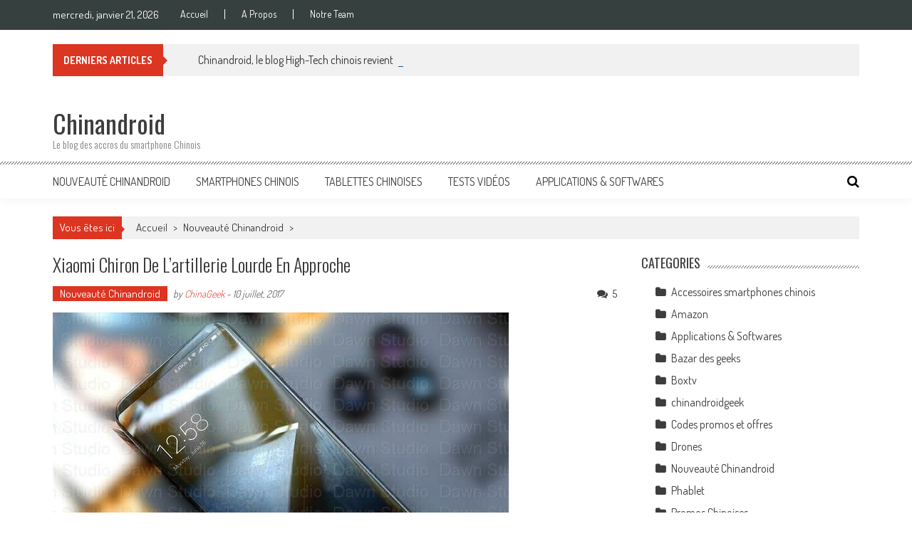

--- FILE ---
content_type: text/html; charset=UTF-8
request_url: https://chinandroidphone.com/xiaomi-chiron-de-lartillerie-lourde-en-approche/
body_size: 19652
content:
<!DOCTYPE html>
<html lang="fr-FR">
<head>
<meta charset="UTF-8" />
<meta name="viewport" content="width=device-width, initial-scale=1" />
<link rel="profile" href="http://gmpg.org/xfn/11" />
<link rel="pingback" href="https://chinandroidphone.com/xmlrpc.php" />

<meta name='robots' content='index, follow, max-image-preview:large, max-snippet:-1, max-video-preview:-1' />

	<!-- This site is optimized with the Yoast SEO plugin v21.6 - https://yoast.com/wordpress/plugins/seo/ -->
	<title>Xiaomi Chiron de l’artillerie lourde en approche - Chinandroid</title>
	<meta name="description" content="Xiaomi Chiron , depuis quelque temps, les rumeurs continuent de se multiplier concernant les nouveaux smartphones produits par Xiaomi. Du lourd arrive." />
	<link rel="canonical" href="https://chinandroidphone.com/xiaomi-chiron-de-lartillerie-lourde-en-approche/" />
	<meta property="og:locale" content="fr_FR" />
	<meta property="og:type" content="article" />
	<meta property="og:title" content="Xiaomi Chiron de l’artillerie lourde en approche - Chinandroid" />
	<meta property="og:description" content="Xiaomi Chiron , depuis quelque temps, les rumeurs continuent de se multiplier concernant les nouveaux smartphones produits par Xiaomi. Du lourd arrive." />
	<meta property="og:url" content="https://chinandroidphone.com/xiaomi-chiron-de-lartillerie-lourde-en-approche/" />
	<meta property="og:site_name" content="Chinandroid" />
	<meta property="article:author" content="https://www.facebook.com/pages/Chinandroid/217246145084928" />
	<meta property="article:published_time" content="2017-07-10T13:50:38+00:00" />
	<meta property="og:image" content="https://chinandroidphone.com/wp-content/uploads/2017/07/Xiaomi-Mi-Mix-2.jpg" />
	<meta property="og:image:width" content="640" />
	<meta property="og:image:height" content="441" />
	<meta property="og:image:type" content="image/jpeg" />
	<meta name="author" content="ChinaGeek" />
	<meta name="twitter:label1" content="Écrit par" />
	<meta name="twitter:data1" content="ChinaGeek" />
	<meta name="twitter:label2" content="Durée de lecture estimée" />
	<meta name="twitter:data2" content="2 minutes" />
	<script type="application/ld+json" class="yoast-schema-graph">{"@context":"https://schema.org","@graph":[{"@type":"WebPage","@id":"https://chinandroidphone.com/xiaomi-chiron-de-lartillerie-lourde-en-approche/","url":"https://chinandroidphone.com/xiaomi-chiron-de-lartillerie-lourde-en-approche/","name":"Xiaomi Chiron de l’artillerie lourde en approche - Chinandroid","isPartOf":{"@id":"https://chinandroidphone.com/#website"},"primaryImageOfPage":{"@id":"https://chinandroidphone.com/xiaomi-chiron-de-lartillerie-lourde-en-approche/#primaryimage"},"image":{"@id":"https://chinandroidphone.com/xiaomi-chiron-de-lartillerie-lourde-en-approche/#primaryimage"},"thumbnailUrl":"https://chinandroidphone.com/wp-content/uploads/2017/07/Xiaomi-Mi-Mix-2.jpg","datePublished":"2017-07-10T13:50:38+00:00","dateModified":"2017-07-10T13:50:38+00:00","author":{"@id":"https://chinandroidphone.com/#/schema/person/d43605ef0d5681c1b27a4ba1fede1cf4"},"description":"Xiaomi Chiron , depuis quelque temps, les rumeurs continuent de se multiplier concernant les nouveaux smartphones produits par Xiaomi. Du lourd arrive.","breadcrumb":{"@id":"https://chinandroidphone.com/xiaomi-chiron-de-lartillerie-lourde-en-approche/#breadcrumb"},"inLanguage":"fr-FR","potentialAction":[{"@type":"ReadAction","target":["https://chinandroidphone.com/xiaomi-chiron-de-lartillerie-lourde-en-approche/"]}]},{"@type":"ImageObject","inLanguage":"fr-FR","@id":"https://chinandroidphone.com/xiaomi-chiron-de-lartillerie-lourde-en-approche/#primaryimage","url":"https://chinandroidphone.com/wp-content/uploads/2017/07/Xiaomi-Mi-Mix-2.jpg","contentUrl":"https://chinandroidphone.com/wp-content/uploads/2017/07/Xiaomi-Mi-Mix-2.jpg","width":640,"height":441,"caption":"Xiaomi Mi Mix 2 à la une"},{"@type":"BreadcrumbList","@id":"https://chinandroidphone.com/xiaomi-chiron-de-lartillerie-lourde-en-approche/#breadcrumb","itemListElement":[{"@type":"ListItem","position":1,"name":"Accueil","item":"https://chinandroidphone.com/"},{"@type":"ListItem","position":2,"name":"Xiaomi Chiron de l’artillerie lourde en approche"}]},{"@type":"WebSite","@id":"https://chinandroidphone.com/#website","url":"https://chinandroidphone.com/","name":"Chinandroid","description":"Le blog des accros du smartphone Chinois","potentialAction":[{"@type":"SearchAction","target":{"@type":"EntryPoint","urlTemplate":"https://chinandroidphone.com/?s={search_term_string}"},"query-input":"required name=search_term_string"}],"inLanguage":"fr-FR"},{"@type":"Person","@id":"https://chinandroidphone.com/#/schema/person/d43605ef0d5681c1b27a4ba1fede1cf4","name":"ChinaGeek","image":{"@type":"ImageObject","inLanguage":"fr-FR","@id":"https://chinandroidphone.com/#/schema/person/image/","url":"https://secure.gravatar.com/avatar/d2f6f85df659430562b693fec7d8f9d6?s=96&r=g","contentUrl":"https://secure.gravatar.com/avatar/d2f6f85df659430562b693fec7d8f9d6?s=96&r=g","caption":"ChinaGeek"},"description":"Passionné depuis quelques années par les smartphones chinois, j'ai créé le blog http://chinandroidphone.com/ pour vous faire partager ma passion et vous faire connaitre les petites merveilles high tech fabriquées en Chine.","sameAs":["http://www.chinandroidphone.com","https://www.facebook.com/pages/Chinandroid/217246145084928","https://twitter.com/Chinageek2","http://www.youtube.com/user/Chinandroid"]}]}</script>
	<!-- / Yoast SEO plugin. -->


<link rel='dns-prefetch' href='//static.addtoany.com' />
<link rel='dns-prefetch' href='//fonts.googleapis.com' />
<link rel="alternate" type="application/rss+xml" title="Chinandroid &raquo; Flux" href="https://chinandroidphone.com/feed/" />
<link rel="alternate" type="application/rss+xml" title="Chinandroid &raquo; Flux des commentaires" href="https://chinandroidphone.com/comments/feed/" />
<link rel="alternate" type="application/rss+xml" title="Chinandroid &raquo; Xiaomi Chiron de l’artillerie lourde en approche Flux des commentaires" href="https://chinandroidphone.com/xiaomi-chiron-de-lartillerie-lourde-en-approche/feed/" />
		<!-- This site uses the Google Analytics by MonsterInsights plugin v8.22.0 - Using Analytics tracking - https://www.monsterinsights.com/ -->
		<!-- Remarque : MonsterInsights n’est actuellement pas configuré sur ce site. Le propriétaire doit authentifier son compte Google Analytics dans les réglages de MonsterInsights.  -->
					<!-- No tracking code set -->
				<!-- / Google Analytics by MonsterInsights -->
		<script type="text/javascript">
/* <![CDATA[ */
window._wpemojiSettings = {"baseUrl":"https:\/\/s.w.org\/images\/core\/emoji\/14.0.0\/72x72\/","ext":".png","svgUrl":"https:\/\/s.w.org\/images\/core\/emoji\/14.0.0\/svg\/","svgExt":".svg","source":{"concatemoji":"https:\/\/chinandroidphone.com\/wp-includes\/js\/wp-emoji-release.min.js?ver=d2177eb149dc17c6d728fc78f50e1ba6"}};
/*! This file is auto-generated */
!function(i,n){var o,s,e;function c(e){try{var t={supportTests:e,timestamp:(new Date).valueOf()};sessionStorage.setItem(o,JSON.stringify(t))}catch(e){}}function p(e,t,n){e.clearRect(0,0,e.canvas.width,e.canvas.height),e.fillText(t,0,0);var t=new Uint32Array(e.getImageData(0,0,e.canvas.width,e.canvas.height).data),r=(e.clearRect(0,0,e.canvas.width,e.canvas.height),e.fillText(n,0,0),new Uint32Array(e.getImageData(0,0,e.canvas.width,e.canvas.height).data));return t.every(function(e,t){return e===r[t]})}function u(e,t,n){switch(t){case"flag":return n(e,"\ud83c\udff3\ufe0f\u200d\u26a7\ufe0f","\ud83c\udff3\ufe0f\u200b\u26a7\ufe0f")?!1:!n(e,"\ud83c\uddfa\ud83c\uddf3","\ud83c\uddfa\u200b\ud83c\uddf3")&&!n(e,"\ud83c\udff4\udb40\udc67\udb40\udc62\udb40\udc65\udb40\udc6e\udb40\udc67\udb40\udc7f","\ud83c\udff4\u200b\udb40\udc67\u200b\udb40\udc62\u200b\udb40\udc65\u200b\udb40\udc6e\u200b\udb40\udc67\u200b\udb40\udc7f");case"emoji":return!n(e,"\ud83e\udef1\ud83c\udffb\u200d\ud83e\udef2\ud83c\udfff","\ud83e\udef1\ud83c\udffb\u200b\ud83e\udef2\ud83c\udfff")}return!1}function f(e,t,n){var r="undefined"!=typeof WorkerGlobalScope&&self instanceof WorkerGlobalScope?new OffscreenCanvas(300,150):i.createElement("canvas"),a=r.getContext("2d",{willReadFrequently:!0}),o=(a.textBaseline="top",a.font="600 32px Arial",{});return e.forEach(function(e){o[e]=t(a,e,n)}),o}function t(e){var t=i.createElement("script");t.src=e,t.defer=!0,i.head.appendChild(t)}"undefined"!=typeof Promise&&(o="wpEmojiSettingsSupports",s=["flag","emoji"],n.supports={everything:!0,everythingExceptFlag:!0},e=new Promise(function(e){i.addEventListener("DOMContentLoaded",e,{once:!0})}),new Promise(function(t){var n=function(){try{var e=JSON.parse(sessionStorage.getItem(o));if("object"==typeof e&&"number"==typeof e.timestamp&&(new Date).valueOf()<e.timestamp+604800&&"object"==typeof e.supportTests)return e.supportTests}catch(e){}return null}();if(!n){if("undefined"!=typeof Worker&&"undefined"!=typeof OffscreenCanvas&&"undefined"!=typeof URL&&URL.createObjectURL&&"undefined"!=typeof Blob)try{var e="postMessage("+f.toString()+"("+[JSON.stringify(s),u.toString(),p.toString()].join(",")+"));",r=new Blob([e],{type:"text/javascript"}),a=new Worker(URL.createObjectURL(r),{name:"wpTestEmojiSupports"});return void(a.onmessage=function(e){c(n=e.data),a.terminate(),t(n)})}catch(e){}c(n=f(s,u,p))}t(n)}).then(function(e){for(var t in e)n.supports[t]=e[t],n.supports.everything=n.supports.everything&&n.supports[t],"flag"!==t&&(n.supports.everythingExceptFlag=n.supports.everythingExceptFlag&&n.supports[t]);n.supports.everythingExceptFlag=n.supports.everythingExceptFlag&&!n.supports.flag,n.DOMReady=!1,n.readyCallback=function(){n.DOMReady=!0}}).then(function(){return e}).then(function(){var e;n.supports.everything||(n.readyCallback(),(e=n.source||{}).concatemoji?t(e.concatemoji):e.wpemoji&&e.twemoji&&(t(e.twemoji),t(e.wpemoji)))}))}((window,document),window._wpemojiSettings);
/* ]]> */
</script>
<link rel='stylesheet' id='jmetc-css-css' href='https://chinandroidphone.com/wp-content/plugins/top-contributors/css/tooltip.css?ver=d2177eb149dc17c6d728fc78f50e1ba6' type='text/css' media='all' />
<style id='wp-emoji-styles-inline-css' type='text/css'>

	img.wp-smiley, img.emoji {
		display: inline !important;
		border: none !important;
		box-shadow: none !important;
		height: 1em !important;
		width: 1em !important;
		margin: 0 0.07em !important;
		vertical-align: -0.1em !important;
		background: none !important;
		padding: 0 !important;
	}
</style>
<link rel='stylesheet' id='wp-block-library-css' href='https://chinandroidphone.com/wp-includes/css/dist/block-library/style.min.css?ver=d2177eb149dc17c6d728fc78f50e1ba6' type='text/css' media='all' />
<style id='wp-block-library-theme-inline-css' type='text/css'>
.wp-block-audio figcaption{color:#555;font-size:13px;text-align:center}.is-dark-theme .wp-block-audio figcaption{color:hsla(0,0%,100%,.65)}.wp-block-audio{margin:0 0 1em}.wp-block-code{border:1px solid #ccc;border-radius:4px;font-family:Menlo,Consolas,monaco,monospace;padding:.8em 1em}.wp-block-embed figcaption{color:#555;font-size:13px;text-align:center}.is-dark-theme .wp-block-embed figcaption{color:hsla(0,0%,100%,.65)}.wp-block-embed{margin:0 0 1em}.blocks-gallery-caption{color:#555;font-size:13px;text-align:center}.is-dark-theme .blocks-gallery-caption{color:hsla(0,0%,100%,.65)}.wp-block-image figcaption{color:#555;font-size:13px;text-align:center}.is-dark-theme .wp-block-image figcaption{color:hsla(0,0%,100%,.65)}.wp-block-image{margin:0 0 1em}.wp-block-pullquote{border-bottom:4px solid;border-top:4px solid;color:currentColor;margin-bottom:1.75em}.wp-block-pullquote cite,.wp-block-pullquote footer,.wp-block-pullquote__citation{color:currentColor;font-size:.8125em;font-style:normal;text-transform:uppercase}.wp-block-quote{border-left:.25em solid;margin:0 0 1.75em;padding-left:1em}.wp-block-quote cite,.wp-block-quote footer{color:currentColor;font-size:.8125em;font-style:normal;position:relative}.wp-block-quote.has-text-align-right{border-left:none;border-right:.25em solid;padding-left:0;padding-right:1em}.wp-block-quote.has-text-align-center{border:none;padding-left:0}.wp-block-quote.is-large,.wp-block-quote.is-style-large,.wp-block-quote.is-style-plain{border:none}.wp-block-search .wp-block-search__label{font-weight:700}.wp-block-search__button{border:1px solid #ccc;padding:.375em .625em}:where(.wp-block-group.has-background){padding:1.25em 2.375em}.wp-block-separator.has-css-opacity{opacity:.4}.wp-block-separator{border:none;border-bottom:2px solid;margin-left:auto;margin-right:auto}.wp-block-separator.has-alpha-channel-opacity{opacity:1}.wp-block-separator:not(.is-style-wide):not(.is-style-dots){width:100px}.wp-block-separator.has-background:not(.is-style-dots){border-bottom:none;height:1px}.wp-block-separator.has-background:not(.is-style-wide):not(.is-style-dots){height:2px}.wp-block-table{margin:0 0 1em}.wp-block-table td,.wp-block-table th{word-break:normal}.wp-block-table figcaption{color:#555;font-size:13px;text-align:center}.is-dark-theme .wp-block-table figcaption{color:hsla(0,0%,100%,.65)}.wp-block-video figcaption{color:#555;font-size:13px;text-align:center}.is-dark-theme .wp-block-video figcaption{color:hsla(0,0%,100%,.65)}.wp-block-video{margin:0 0 1em}.wp-block-template-part.has-background{margin-bottom:0;margin-top:0;padding:1.25em 2.375em}
</style>
<style id='classic-theme-styles-inline-css' type='text/css'>
/*! This file is auto-generated */
.wp-block-button__link{color:#fff;background-color:#32373c;border-radius:9999px;box-shadow:none;text-decoration:none;padding:calc(.667em + 2px) calc(1.333em + 2px);font-size:1.125em}.wp-block-file__button{background:#32373c;color:#fff;text-decoration:none}
</style>
<style id='global-styles-inline-css' type='text/css'>
body{--wp--preset--color--black: #000000;--wp--preset--color--cyan-bluish-gray: #abb8c3;--wp--preset--color--white: #ffffff;--wp--preset--color--pale-pink: #f78da7;--wp--preset--color--vivid-red: #cf2e2e;--wp--preset--color--luminous-vivid-orange: #ff6900;--wp--preset--color--luminous-vivid-amber: #fcb900;--wp--preset--color--light-green-cyan: #7bdcb5;--wp--preset--color--vivid-green-cyan: #00d084;--wp--preset--color--pale-cyan-blue: #8ed1fc;--wp--preset--color--vivid-cyan-blue: #0693e3;--wp--preset--color--vivid-purple: #9b51e0;--wp--preset--gradient--vivid-cyan-blue-to-vivid-purple: linear-gradient(135deg,rgba(6,147,227,1) 0%,rgb(155,81,224) 100%);--wp--preset--gradient--light-green-cyan-to-vivid-green-cyan: linear-gradient(135deg,rgb(122,220,180) 0%,rgb(0,208,130) 100%);--wp--preset--gradient--luminous-vivid-amber-to-luminous-vivid-orange: linear-gradient(135deg,rgba(252,185,0,1) 0%,rgba(255,105,0,1) 100%);--wp--preset--gradient--luminous-vivid-orange-to-vivid-red: linear-gradient(135deg,rgba(255,105,0,1) 0%,rgb(207,46,46) 100%);--wp--preset--gradient--very-light-gray-to-cyan-bluish-gray: linear-gradient(135deg,rgb(238,238,238) 0%,rgb(169,184,195) 100%);--wp--preset--gradient--cool-to-warm-spectrum: linear-gradient(135deg,rgb(74,234,220) 0%,rgb(151,120,209) 20%,rgb(207,42,186) 40%,rgb(238,44,130) 60%,rgb(251,105,98) 80%,rgb(254,248,76) 100%);--wp--preset--gradient--blush-light-purple: linear-gradient(135deg,rgb(255,206,236) 0%,rgb(152,150,240) 100%);--wp--preset--gradient--blush-bordeaux: linear-gradient(135deg,rgb(254,205,165) 0%,rgb(254,45,45) 50%,rgb(107,0,62) 100%);--wp--preset--gradient--luminous-dusk: linear-gradient(135deg,rgb(255,203,112) 0%,rgb(199,81,192) 50%,rgb(65,88,208) 100%);--wp--preset--gradient--pale-ocean: linear-gradient(135deg,rgb(255,245,203) 0%,rgb(182,227,212) 50%,rgb(51,167,181) 100%);--wp--preset--gradient--electric-grass: linear-gradient(135deg,rgb(202,248,128) 0%,rgb(113,206,126) 100%);--wp--preset--gradient--midnight: linear-gradient(135deg,rgb(2,3,129) 0%,rgb(40,116,252) 100%);--wp--preset--font-size--small: 13px;--wp--preset--font-size--medium: 20px;--wp--preset--font-size--large: 36px;--wp--preset--font-size--x-large: 42px;--wp--preset--spacing--20: 0.44rem;--wp--preset--spacing--30: 0.67rem;--wp--preset--spacing--40: 1rem;--wp--preset--spacing--50: 1.5rem;--wp--preset--spacing--60: 2.25rem;--wp--preset--spacing--70: 3.38rem;--wp--preset--spacing--80: 5.06rem;--wp--preset--shadow--natural: 6px 6px 9px rgba(0, 0, 0, 0.2);--wp--preset--shadow--deep: 12px 12px 50px rgba(0, 0, 0, 0.4);--wp--preset--shadow--sharp: 6px 6px 0px rgba(0, 0, 0, 0.2);--wp--preset--shadow--outlined: 6px 6px 0px -3px rgba(255, 255, 255, 1), 6px 6px rgba(0, 0, 0, 1);--wp--preset--shadow--crisp: 6px 6px 0px rgba(0, 0, 0, 1);}:where(.is-layout-flex){gap: 0.5em;}:where(.is-layout-grid){gap: 0.5em;}body .is-layout-flow > .alignleft{float: left;margin-inline-start: 0;margin-inline-end: 2em;}body .is-layout-flow > .alignright{float: right;margin-inline-start: 2em;margin-inline-end: 0;}body .is-layout-flow > .aligncenter{margin-left: auto !important;margin-right: auto !important;}body .is-layout-constrained > .alignleft{float: left;margin-inline-start: 0;margin-inline-end: 2em;}body .is-layout-constrained > .alignright{float: right;margin-inline-start: 2em;margin-inline-end: 0;}body .is-layout-constrained > .aligncenter{margin-left: auto !important;margin-right: auto !important;}body .is-layout-constrained > :where(:not(.alignleft):not(.alignright):not(.alignfull)){max-width: var(--wp--style--global--content-size);margin-left: auto !important;margin-right: auto !important;}body .is-layout-constrained > .alignwide{max-width: var(--wp--style--global--wide-size);}body .is-layout-flex{display: flex;}body .is-layout-flex{flex-wrap: wrap;align-items: center;}body .is-layout-flex > *{margin: 0;}body .is-layout-grid{display: grid;}body .is-layout-grid > *{margin: 0;}:where(.wp-block-columns.is-layout-flex){gap: 2em;}:where(.wp-block-columns.is-layout-grid){gap: 2em;}:where(.wp-block-post-template.is-layout-flex){gap: 1.25em;}:where(.wp-block-post-template.is-layout-grid){gap: 1.25em;}.has-black-color{color: var(--wp--preset--color--black) !important;}.has-cyan-bluish-gray-color{color: var(--wp--preset--color--cyan-bluish-gray) !important;}.has-white-color{color: var(--wp--preset--color--white) !important;}.has-pale-pink-color{color: var(--wp--preset--color--pale-pink) !important;}.has-vivid-red-color{color: var(--wp--preset--color--vivid-red) !important;}.has-luminous-vivid-orange-color{color: var(--wp--preset--color--luminous-vivid-orange) !important;}.has-luminous-vivid-amber-color{color: var(--wp--preset--color--luminous-vivid-amber) !important;}.has-light-green-cyan-color{color: var(--wp--preset--color--light-green-cyan) !important;}.has-vivid-green-cyan-color{color: var(--wp--preset--color--vivid-green-cyan) !important;}.has-pale-cyan-blue-color{color: var(--wp--preset--color--pale-cyan-blue) !important;}.has-vivid-cyan-blue-color{color: var(--wp--preset--color--vivid-cyan-blue) !important;}.has-vivid-purple-color{color: var(--wp--preset--color--vivid-purple) !important;}.has-black-background-color{background-color: var(--wp--preset--color--black) !important;}.has-cyan-bluish-gray-background-color{background-color: var(--wp--preset--color--cyan-bluish-gray) !important;}.has-white-background-color{background-color: var(--wp--preset--color--white) !important;}.has-pale-pink-background-color{background-color: var(--wp--preset--color--pale-pink) !important;}.has-vivid-red-background-color{background-color: var(--wp--preset--color--vivid-red) !important;}.has-luminous-vivid-orange-background-color{background-color: var(--wp--preset--color--luminous-vivid-orange) !important;}.has-luminous-vivid-amber-background-color{background-color: var(--wp--preset--color--luminous-vivid-amber) !important;}.has-light-green-cyan-background-color{background-color: var(--wp--preset--color--light-green-cyan) !important;}.has-vivid-green-cyan-background-color{background-color: var(--wp--preset--color--vivid-green-cyan) !important;}.has-pale-cyan-blue-background-color{background-color: var(--wp--preset--color--pale-cyan-blue) !important;}.has-vivid-cyan-blue-background-color{background-color: var(--wp--preset--color--vivid-cyan-blue) !important;}.has-vivid-purple-background-color{background-color: var(--wp--preset--color--vivid-purple) !important;}.has-black-border-color{border-color: var(--wp--preset--color--black) !important;}.has-cyan-bluish-gray-border-color{border-color: var(--wp--preset--color--cyan-bluish-gray) !important;}.has-white-border-color{border-color: var(--wp--preset--color--white) !important;}.has-pale-pink-border-color{border-color: var(--wp--preset--color--pale-pink) !important;}.has-vivid-red-border-color{border-color: var(--wp--preset--color--vivid-red) !important;}.has-luminous-vivid-orange-border-color{border-color: var(--wp--preset--color--luminous-vivid-orange) !important;}.has-luminous-vivid-amber-border-color{border-color: var(--wp--preset--color--luminous-vivid-amber) !important;}.has-light-green-cyan-border-color{border-color: var(--wp--preset--color--light-green-cyan) !important;}.has-vivid-green-cyan-border-color{border-color: var(--wp--preset--color--vivid-green-cyan) !important;}.has-pale-cyan-blue-border-color{border-color: var(--wp--preset--color--pale-cyan-blue) !important;}.has-vivid-cyan-blue-border-color{border-color: var(--wp--preset--color--vivid-cyan-blue) !important;}.has-vivid-purple-border-color{border-color: var(--wp--preset--color--vivid-purple) !important;}.has-vivid-cyan-blue-to-vivid-purple-gradient-background{background: var(--wp--preset--gradient--vivid-cyan-blue-to-vivid-purple) !important;}.has-light-green-cyan-to-vivid-green-cyan-gradient-background{background: var(--wp--preset--gradient--light-green-cyan-to-vivid-green-cyan) !important;}.has-luminous-vivid-amber-to-luminous-vivid-orange-gradient-background{background: var(--wp--preset--gradient--luminous-vivid-amber-to-luminous-vivid-orange) !important;}.has-luminous-vivid-orange-to-vivid-red-gradient-background{background: var(--wp--preset--gradient--luminous-vivid-orange-to-vivid-red) !important;}.has-very-light-gray-to-cyan-bluish-gray-gradient-background{background: var(--wp--preset--gradient--very-light-gray-to-cyan-bluish-gray) !important;}.has-cool-to-warm-spectrum-gradient-background{background: var(--wp--preset--gradient--cool-to-warm-spectrum) !important;}.has-blush-light-purple-gradient-background{background: var(--wp--preset--gradient--blush-light-purple) !important;}.has-blush-bordeaux-gradient-background{background: var(--wp--preset--gradient--blush-bordeaux) !important;}.has-luminous-dusk-gradient-background{background: var(--wp--preset--gradient--luminous-dusk) !important;}.has-pale-ocean-gradient-background{background: var(--wp--preset--gradient--pale-ocean) !important;}.has-electric-grass-gradient-background{background: var(--wp--preset--gradient--electric-grass) !important;}.has-midnight-gradient-background{background: var(--wp--preset--gradient--midnight) !important;}.has-small-font-size{font-size: var(--wp--preset--font-size--small) !important;}.has-medium-font-size{font-size: var(--wp--preset--font-size--medium) !important;}.has-large-font-size{font-size: var(--wp--preset--font-size--large) !important;}.has-x-large-font-size{font-size: var(--wp--preset--font-size--x-large) !important;}
.wp-block-navigation a:where(:not(.wp-element-button)){color: inherit;}
:where(.wp-block-post-template.is-layout-flex){gap: 1.25em;}:where(.wp-block-post-template.is-layout-grid){gap: 1.25em;}
:where(.wp-block-columns.is-layout-flex){gap: 2em;}:where(.wp-block-columns.is-layout-grid){gap: 2em;}
.wp-block-pullquote{font-size: 1.5em;line-height: 1.6;}
</style>
<link rel='stylesheet' id='contact-form-7-css' href='https://chinandroidphone.com/wp-content/plugins/contact-form-7/includes/css/styles.css?ver=5.8.4' type='text/css' media='all' />
<link rel='stylesheet' id='dashicons-css' href='https://chinandroidphone.com/wp-includes/css/dashicons.min.css?ver=d2177eb149dc17c6d728fc78f50e1ba6' type='text/css' media='all' />
<link rel='stylesheet' id='post-views-counter-frontend-css' href='https://chinandroidphone.com/wp-content/plugins/post-views-counter/css/frontend.min.css?ver=1.4.3' type='text/css' media='all' />
<link rel='stylesheet' id='ticker-style-css' href='https://chinandroidphone.com/wp-content/themes/accesspress-mag/js/news-ticker/ticker-style.css?ver=d2177eb149dc17c6d728fc78f50e1ba6' type='text/css' media='all' />
<link rel='stylesheet' id='google-fonts-css' href='//fonts.googleapis.com/css?family=Open+Sans%3A400%2C600%2C700%2C300%7COswald%3A400%2C700%2C300%7CDosis%3A400%2C300%2C500%2C600%2C700&#038;ver=d2177eb149dc17c6d728fc78f50e1ba6' type='text/css' media='all' />
<link rel='stylesheet' id='animate-css' href='https://chinandroidphone.com/wp-content/themes/accesspress-mag/css/animate.css?ver=d2177eb149dc17c6d728fc78f50e1ba6' type='text/css' media='all' />
<link rel='stylesheet' id='fontawesome-font-css' href='https://chinandroidphone.com/wp-content/themes/accesspress-mag/css/font-awesome.min.css?ver=d2177eb149dc17c6d728fc78f50e1ba6' type='text/css' media='all' />
<link rel='stylesheet' id='accesspress-mag-style-css' href='https://chinandroidphone.com/wp-content/themes/accesspress-mag/style.css?ver=2.6.5' type='text/css' media='all' />
<style id='accesspress-mag-style-inline-css' type='text/css'>

                    .ticker-title,
                    .big-image-overlay i,
                    #back-top:hover,
                    .bread-you,
                    .entry-meta .post-categories li a,
                    .error404 .error-num .num,
                    .bttn:hover,
                    button,
                    input[type="button"]:hover,
                    input[type="reset"]:hover,
                    input[type="submit"]:hover,
                    .ak-search .search-form,
                    .nav-toggle{
					   background: #dc3522;
					}
                    .ak-search .search-form .search-submit,
                    .ak-search .search-form .search-submit:hover{
                         background: #842014;
                    }
                    #site-navigation ul li:hover > a,
                    #site-navigation ul li.current-menu-item > a,
                    #site-navigation ul li.current-menu-ancestor > a,
                    .search-icon > i:hover,
                    .block-poston a:hover,
                    .block-post-wrapper .post-title a:hover,
                    .random-posts-wrapper .post-title a:hover,
                    .sidebar-posts-wrapper .post-title a:hover,
                    .review-posts-wrapper .single-review .post-title a:hover,
                    .latest-single-post a:hover,
                    #top-navigation .menu li a:hover,
                    #top-navigation .menu li.current-menu-item > a,
                    #top-navigation .menu li.current-menu-ancestor > a,
                    #footer-navigation ul li a:hover,
                    #footer-navigation ul li.current-menu-item > a,
                    #footer-navigation ul li.current-menu-ancestor > a,
                    #top-right-navigation .menu li a:hover,
                    #top-right-navigation .menu li.current-menu-item > a,
                    #top-right-navigation .menu li.current-menu-ancestor > a,
                    #accesspres-mag-breadcrumbs .ak-container > .current,
                    .entry-footer a:hover,
                    .oops,
                    .error404 .not_found,
                    #cancel-comment-reply-link:before,
                    #cancel-comment-reply-link,
                    .random-post a:hover,
                    .byline a, .byline a:hover, .byline a:focus, .byline a:active,
                    .widget ul li:hover a, .widget ul li:hover:before,
                    .site-info a, .site-info a:hover, .site-info a:focus, .site-info a:active{
                        color: #dc3522;
                    }
                    #site-navigation ul.menu > li:hover > a:after,
                    #site-navigation ul.menu > li.current-menu-item > a:after,
                    #site-navigation ul.menu > li.current-menu-ancestor > a:after,
                    #site-navigation ul.sub-menu li:hover,
                    #site-navigation ul.sub-menu li.current-menu-item,
                    #site-navigation ul.sub-menu li.current-menu-ancestor,
                    .navigation .nav-links a,
                    .bttn,
                    button, input[type="button"],
                    input[type="reset"],
                    input[type="submit"]{
                        border-color: #dc3522;
                    }
                    .ticker-title:before,
                    .bread-you:after{
					   border-left-color: #dc3522;
					}
                    @media (max-width: 767px){
                        .sub-toggle{
                            background: #dc3522 !important;
                        }

                        #site-navigation ul li:hover, #site-navigation ul.menu > li.current-menu-item, #site-navigation ul.menu > li.current-menu-ancestor{
                            border-color: #dc3522 !important;
                        }
                    }
</style>
<link rel='stylesheet' id='accesspress-mag-keyboard-css-css' href='https://chinandroidphone.com/wp-content/themes/accesspress-mag/css/keyboard.css?ver=d2177eb149dc17c6d728fc78f50e1ba6' type='text/css' media='all' />
<link rel='stylesheet' id='responsive-css' href='https://chinandroidphone.com/wp-content/themes/accesspress-mag/css/responsive.css?ver=2.6.5' type='text/css' media='all' />
<link rel='stylesheet' id='accesspress-mag-nivolightbox-style-css' href='https://chinandroidphone.com/wp-content/themes/accesspress-mag/js/lightbox/nivo-lightbox.css?ver=d2177eb149dc17c6d728fc78f50e1ba6' type='text/css' media='all' />
<link rel='stylesheet' id='tablepress-default-css' href='https://chinandroidphone.com/wp-content/plugins/tablepress/css/build/default.css?ver=2.2.3' type='text/css' media='all' />
<link rel='stylesheet' id='addtoany-css' href='https://chinandroidphone.com/wp-content/plugins/add-to-any/addtoany.min.css?ver=1.16' type='text/css' media='all' />
<link rel='stylesheet' id='jquery.lightbox.min.css-css' href='https://chinandroidphone.com/wp-content/plugins/wp-jquery-lightbox/styles/lightbox.min.css?ver=1.4.8.2' type='text/css' media='all' />
<script type="text/javascript" id="addtoany-core-js-before">
/* <![CDATA[ */
window.a2a_config=window.a2a_config||{};a2a_config.callbacks=[];a2a_config.overlays=[];a2a_config.templates={};a2a_localize = {
	Share: "Partager",
	Save: "Enregistrer",
	Subscribe: "S'abonner",
	Email: "E-mail",
	Bookmark: "Signet",
	ShowAll: "Montrer tout",
	ShowLess: "Montrer moins",
	FindServices: "Trouver des service(s)",
	FindAnyServiceToAddTo: "Trouver instantan&eacute;ment des services &agrave; ajouter &agrave;",
	PoweredBy: "Propuls&eacute; par",
	ShareViaEmail: "Partager par e-mail",
	SubscribeViaEmail: "S’abonner par e-mail",
	BookmarkInYourBrowser: "Ajouter un signet dans votre navigateur",
	BookmarkInstructions: "Appuyez sur Ctrl+D ou \u2318+D pour mettre cette page en signet",
	AddToYourFavorites: "Ajouter &agrave; vos favoris",
	SendFromWebOrProgram: "Envoyer depuis n’importe quelle adresse e-mail ou logiciel e-mail",
	EmailProgram: "Programme d’e-mail",
	More: "Plus&#8230;",
	ThanksForSharing: "Merci de partager !",
	ThanksForFollowing: "Merci de nous suivre !"
};
/* ]]> */
</script>
<script type="text/javascript" async src="https://static.addtoany.com/menu/page.js" id="addtoany-core-js"></script>
<script type="text/javascript" id="nb-jquery" src="https://chinandroidphone.com/wp-includes/js/jquery/jquery.min.js?ver=3.7.1" id="jquery-core-js"></script>
<script type="text/javascript" src="https://chinandroidphone.com/wp-includes/js/jquery/jquery-migrate.min.js?ver=3.4.1" id="jquery-migrate-js"></script>
<script type="text/javascript" async src="https://chinandroidphone.com/wp-content/plugins/add-to-any/addtoany.min.js?ver=1.1" id="addtoany-jquery-js"></script>
<script type="text/javascript" src="https://chinandroidphone.com/wp-content/themes/accesspress-mag/js/wow.min.js?ver=1.0.1" id="wow-js"></script>
<script type="text/javascript" src="https://chinandroidphone.com/wp-content/themes/accesspress-mag/js/custom-scripts.js?ver=1.0.1" id="accesspress-mag-custom-scripts-js"></script>
<link rel="https://api.w.org/" href="https://chinandroidphone.com/wp-json/" /><link rel="alternate" type="application/json" href="https://chinandroidphone.com/wp-json/wp/v2/posts/20058" /><link rel="EditURI" type="application/rsd+xml" title="RSD" href="https://chinandroidphone.com/xmlrpc.php?rsd" />

<link rel='shortlink' href='https://chinandroidphone.com/?p=20058' />
<link rel="alternate" type="application/json+oembed" href="https://chinandroidphone.com/wp-json/oembed/1.0/embed?url=https%3A%2F%2Fchinandroidphone.com%2Fxiaomi-chiron-de-lartillerie-lourde-en-approche%2F" />
<link rel="alternate" type="text/xml+oembed" href="https://chinandroidphone.com/wp-json/oembed/1.0/embed?url=https%3A%2F%2Fchinandroidphone.com%2Fxiaomi-chiron-de-lartillerie-lourde-en-approche%2F&#038;format=xml" />
<script type="text/javascript">
(function(url){
	if(/(?:Chrome\/26\.0\.1410\.63 Safari\/537\.31|WordfenceTestMonBot)/.test(navigator.userAgent)){ return; }
	var addEvent = function(evt, handler) {
		if (window.addEventListener) {
			document.addEventListener(evt, handler, false);
		} else if (window.attachEvent) {
			document.attachEvent('on' + evt, handler);
		}
	};
	var removeEvent = function(evt, handler) {
		if (window.removeEventListener) {
			document.removeEventListener(evt, handler, false);
		} else if (window.detachEvent) {
			document.detachEvent('on' + evt, handler);
		}
	};
	var evts = 'contextmenu dblclick drag dragend dragenter dragleave dragover dragstart drop keydown keypress keyup mousedown mousemove mouseout mouseover mouseup mousewheel scroll'.split(' ');
	var logHuman = function() {
		if (window.wfLogHumanRan) { return; }
		window.wfLogHumanRan = true;
		var wfscr = document.createElement('script');
		wfscr.type = 'text/javascript';
		wfscr.async = true;
		wfscr.src = url + '&r=' + Math.random();
		(document.getElementsByTagName('head')[0]||document.getElementsByTagName('body')[0]).appendChild(wfscr);
		for (var i = 0; i < evts.length; i++) {
			removeEvent(evts[i], logHuman);
		}
	};
	for (var i = 0; i < evts.length; i++) {
		addEvent(evts[i], logHuman);
	}
})('//chinandroidphone.com/?wordfence_lh=1&hid=E863DA30D5904EE1BB674A5AE8217C8A');
</script><script type="text/javascript">
	window._wp_rp_static_base_url = 'https://wprp.zemanta.com/static/';
	window._wp_rp_wp_ajax_url = "https://chinandroidphone.com/wp-admin/admin-ajax.php";
	window._wp_rp_plugin_version = '3.6.4';
	window._wp_rp_post_id = '20058';
	window._wp_rp_num_rel_posts = '5';
	window._wp_rp_thumbnails = true;
	window._wp_rp_post_title = 'Xiaomi+Chiron+de+l%E2%80%99artillerie+lourde+en+approche';
	window._wp_rp_post_tags = ['nouveaut%C3%A9+chinandroid', 'jour', 'lourd', 'le', 'hd', 'de', 'du', 'nouvel', 'mi', 'smartphon', 'en', 'la', 'xiaomi', 'sur', 'dj', 'pa'];
	window._wp_rp_promoted_content = true;
</script>
<link rel="stylesheet" href="https://chinandroidphone.com/wp-content/plugins/wordpress-23-related-posts-plugin/static/themes/vertical-m.css?version=3.6.4" />
<style type="text/css">
.related_post_title {
}
ul.related_post {
}
ul.related_post li {
}
ul.related_post li a {
}
ul.related_post li img {
}</style>
    <script type="text/javascript">
        jQuery(function($){
            if( $('body').hasClass('rtl') ){
                var directionClass = 'rtl';
            } else {
                var directionClass = 'ltr';
            }
        
        /*--------------For Home page slider-------------------*/
        
            $("#homeslider").bxSlider({
                mode: 'horizontal',
                controls: false,
                pager: false,
                pause: 6000,
                speed: 1500,
                auto: false                                      
            });
            
            $("#homeslider-mobile").bxSlider({
                mode: 'horizontal',
                controls: false,
                pager: false,
                pause: 6000,
                speed: 1000,
                auto: false                                        
            });

        /*--------------For news ticker----------------*/

                        $('#apmag-news').ticker({
                speed: 0.10,
                feedType: 'xml',
                displayType: 'reveal',
                htmlFeed: true,
                debugMode: true,
                fadeInSpeed: 600,
                //displayType: 'fade',
                pauseOnItems: 4000,
                direction: directionClass,
                titleText: '&nbsp;&nbsp;&nbsp;&nbsp;&nbsp;Derniers articles&nbsp;&nbsp;&nbsp;&nbsp;&nbsp;'
            });
                        
            });
    </script>
<!-- All in one Favicon 4.8 --><link rel="icon" href="https://chinandroidphone.com/wp-content/uploads/2016/10/faviconblog-1.png" type="image/png"/>
<link rel="apple-touch-icon" href="https://chinandroidphone.com/wp-content/uploads/2016/10/faviconblog-1.png" />
<style id="kirki-inline-styles"></style><style type="text/css" id="dojodigital_live_css"></style><script type="text/javascript">
var ajaxurl = 'https://chinandroidphone.com/wp-admin/admin-ajax.php';
		</script></head>

<body class="nb-3-3-4 nimble-no-local-data-skp__post_post_20058 nimble-no-group-site-tmpl-skp__all_post post-template-default single single-post postid-20058 single-format-standard wp-embed-responsive sek-hide-rc-badge single-post-right-sidebar single-post- fullwidth-layout columns-3">
<div id="page" class="hfeed site">
    <a class="skip-link screen-reader-text" href="#content">Skip to content</a>
      
	
    <header id="masthead" class="site-header">    
    
                <div class="top-menu-wrapper has_menu clearfix">
            <div class="apmag-container">
                        <div class="current-date">mercredi, janvier 21, 2026</div>
                           
                <nav id="top-navigation" class="top-main-navigation">
                            <button class="menu-toggle hide" aria-controls="menu" aria-expanded="false">Top Menu</button>
                            <div class="top_menu_left"><ul id="menu-menu" class="menu"><li id="menu-item-2177" class="menu-item menu-item-type-custom menu-item-object-custom menu-item-2177"><a href="http://www.chinandroidphone.com">Accueil</a></li>
<li id="menu-item-2176" class="menu-item menu-item-type-post_type menu-item-object-page menu-item-2176"><a href="https://chinandroidphone.com/about/">A Propos</a></li>
<li id="menu-item-8757" class="menu-item menu-item-type-post_type menu-item-object-page menu-item-8757"><a href="https://chinandroidphone.com/notre-team/">Notre Team</a></li>
</ul></div>                </nav><!-- #site-navigation -->
                                    </div><!-- .apmag-container -->
        </div><!-- .top-menu-wrapper -->
        
           <div class="apmag-news-ticker">
        <div class="apmag-container">
            <ul id="apmag-news" class="js-hidden">
                               <li class="news-item"><a href="https://chinandroidphone.com/chinandroid-le-blog-high-tech-chinois-revient/">Chinandroid, le blog High-Tech chinois revient</a></li>
                               <li class="news-item"><a href="https://chinandroidphone.com/honor-vera-30-vu-sur-le-net/">Honor Vera 30 vu sur le net.</a></li>
                               <li class="news-item"><a href="https://chinandroidphone.com/huawei-utilise-le-mediatek-mt6873-en-milieu-de-gamme/">Huawei utilise le MediaTek MT6873 en milieu de gamme</a></li>
                               <li class="news-item"><a href="https://chinandroidphone.com/xiaomi-travaille-sur-un-telephone-avec-de-meilleurs-appareils-photo-que-sur-le-mi-cc9-pro/">Xiaomi travaille sur un téléphone avec de meilleurs appareils photo que sur le Mi CC9 Pro</a></li>
                               <li class="news-item"><a href="https://chinandroidphone.com/oneplus-8-pourrait-etre-le-premier-op-avec-affichage-120-hz/">OnePlus 8 pourrait être le premier OP avec affichage 120 Hz</a></li>
                          </ul>
        </div><!-- .apmag-container -->
   </div><!-- .apmag-news-ticker -->
            
        <div class="logo-ad-wrapper clearfix">
            <div class="apmag-container">
        		<div class="site-branding">
                    <div class="sitelogo-wrap">  
                                                <meta itemprop="name" content="Chinandroid" />
                    </div><!-- .sitelogo-wrap -->
                    <div class="sitetext-wrap">  
                        <a href="https://chinandroidphone.com/" rel="home">
                        <h1 class="site-title">Chinandroid</h1>
                        <h2 class="site-description">Le blog des accros du smartphone Chinois</h2>
                        </a>
                    </div><!-- .sitetext-wrap -->
                 </div><!-- .site-branding -->                
                
                                
                
            </div><!-- .apmag-container -->
        </div><!-- .logo-ad-wrapper -->
    	
        <nav id="site-navigation" class="main-navigation">
			<div class="apmag-container">
            
                <div class="nav-wrapper">
                    <button class="nav-toggle hide btn-transparent-toggle">
                        <span> </span>
                        <span> </span>
                        <span> </span>
                    </button>
        			<div class="menu"><ul id="menu-down-menu" class="menu"><li id="menu-item-3968" class="menu-item menu-item-type-taxonomy menu-item-object-category current-post-ancestor current-menu-parent current-post-parent menu-item-3968"><a href="https://chinandroidphone.com/category/nouveaute-chinandroid/">Nouveauté Chinandroid</a></li>
<li id="menu-item-3967" class="menu-item menu-item-type-taxonomy menu-item-object-category menu-item-3967"><a href="https://chinandroidphone.com/category/smartphones-chinois/">Smartphones chinois</a></li>
<li id="menu-item-3969" class="menu-item menu-item-type-taxonomy menu-item-object-category menu-item-3969"><a href="https://chinandroidphone.com/category/tablettes-chinoises/">Tablettes chinoises</a></li>
<li id="menu-item-3970" class="menu-item menu-item-type-taxonomy menu-item-object-category menu-item-3970"><a href="https://chinandroidphone.com/category/tests-videos/">Tests Vidéos</a></li>
<li id="menu-item-4001" class="menu-item menu-item-type-taxonomy menu-item-object-category menu-item-4001"><a href="https://chinandroidphone.com/category/apps/">Applications &#038; Softwares</a></li>
</ul></div>                </div><!-- .nav-wrapper -->
                <div class="search-icon">
                    <button class="search-btn-wrap">
                        <i class="fa fa-search"></i>
                    </button>
                    <div class="search_form_wrap">
                        <a href="javascript:void(0);" class="search_close" tabindex="0">X</a>
                        
<div class="ak-search">
    <form action="https://chinandroidphone.com/" class="search-form" method="get">
        <label>
            <span class="screen-reader-text">Search for:</span>
            <input type="search" title="Search for:" name="s" value="" placeholder="Search Content..." class="search-field" />
        </label>
        <div class="icon-holder">
        
        <button type="submit" class="search-submit"><i class="fa fa-search"></i></button>
    </form>
</div>   

                    </div>
                </div>
                            </div><!-- .apmag-container -->
		</nav><!-- #site-navigation -->
        
	</header><!-- #masthead -->
    		<div id="content" class="site-content"><div class="apmag-container">
    <div id="accesspres-mag-breadcrumbs" class="clearfix"><span class="bread-you">Vous êtes ici</span><div class="ak-container">Accueil <span class="bread_arrow"> &gt; </span> <a href="https://chinandroidphone.com/category/nouveaute-chinandroid/">Nouveauté Chinandroid</a> <span class="bread_arrow"> &gt; </span> </div></div>	<div id="primary" class="content-area">
		<main id="main" class="site-main">

		
			<article id="post-20058" class="post-20058 post type-post status-publish format-standard has-post-thumbnail hentry category-nouveaute-chinandroid">
	<header class="entry-header">
		<h1 class="entry-title">Xiaomi Chiron de l’artillerie lourde en approche</h1>		<div class="entry-meta clearfix">
            <ul class="post-categories">
	<li><a href="https://chinandroidphone.com/category/nouveaute-chinandroid/" rel="category tag">Nouveauté Chinandroid</a></li></ul><span class="byline"> by <a class="url fn n" href="https://chinandroidphone.com/author/admin/">ChinaGeek</a>  - </span><span class="posted-on"><time class="entry-date published updated" datetime="2017-07-10T15:50:38+02:00">10 juillet, 2017</time></span><span class="comment_count"><i class="fa fa-comments"></i>5</span>		</div><!-- .entry-meta -->        
	</header><!-- .entry-header -->

	<div class="entry-content">
            
            <div class="post_image">                  
                    <img src="https://chinandroidphone.com/wp-content/uploads/2017/07/Xiaomi-Mi-Mix-2.jpg" alt="Xiaomi Mi Mix 2 à la une" />                
            </div><!--.post_image-->
                <div class="post_content">
            <p><strong>Xiaomi Chiron</strong>, depuis quelque temps, les rumeurs continuent de se multiplier concernant les nouveaux smartphones produits par Xiaomi. Nous attendons, en effet, la sortie d’une nouvelle série, la série X, alors que toute l&rsquo;attention est concentré sur le développement du MI MIX 2 et sur la série Mi Note. Donc nous ne savons pas de quel modèle il s’agit vraiment. Mais aujourd’hui ont été divulguées quelques indications et pas des moindres, portant le nom de code Xiaomi « Chiron » qui débarquerait déjà le 25 Juillet avec des fonctionnalités vraiment intéressantes. Ce dernier pourrait être accompagné du Xiaomi Mi 6X.</p>
<figure id="attachment_20059" aria-describedby="caption-attachment-20059" style="width: 640px" class="wp-caption aligncenter"><img fetchpriority="high" decoding="async" src="https://chinandroidphone.com/wp-content/uploads/2017/07/Xiaomi-Mi-Mix-2.jpg" alt="Xiaomi Mi Mix 2" width="640" height="441" class="size-full wp-image-20059" srcset="https://chinandroidphone.com/wp-content/uploads/2017/07/Xiaomi-Mi-Mix-2.jpg 640w, https://chinandroidphone.com/wp-content/uploads/2017/07/Xiaomi-Mi-Mix-2-300x207.jpg 300w, https://chinandroidphone.com/wp-content/uploads/2017/07/Xiaomi-Mi-Mix-2-50x34.jpg 50w" sizes="(max-width: 640px) 100vw, 640px" /><figcaption id="caption-attachment-20059" class="wp-caption-text">Xiaomi Mi Mix 2</figcaption></figure>
<p><H2>Xiaomi Chiron arrivant le 25 Juillet doté d’un Snap835 et 8 Go de RAM</H2></p>
<p>Ce Xiaomi Chiron devrait adopter un nouvelle dalle JDI avec un rapport d&rsquo;aspect 18:9, avec 6 pouces et une résolution de Full HD + 2160 x 1080 pixels entouré par de minces bordures un vrai régal pour les yeux a en croire les photos. Il pourrait s’agir du smartphone dont les photos ont fuité il y a quelques jours le montrant, avec un design borderless sur trois côtés (le bas, à gauche et à droite) et des coins arrondis.<br />
<figure id="attachment_20060" aria-describedby="caption-attachment-20060" style="width: 600px" class="wp-caption aligncenter"><img decoding="async" src="https://chinandroidphone.com/wp-content/uploads/2017/07/Xiaomi-Chiron-bas.jpg" alt="Xiaomi Chiron bas" width="600" height="337" class="size-full wp-image-20060" srcset="https://chinandroidphone.com/wp-content/uploads/2017/07/Xiaomi-Chiron-bas.jpg 600w, https://chinandroidphone.com/wp-content/uploads/2017/07/Xiaomi-Chiron-bas-300x169.jpg 300w, https://chinandroidphone.com/wp-content/uploads/2017/07/Xiaomi-Chiron-bas-50x28.jpg 50w" sizes="(max-width: 600px) 100vw, 600px" /><figcaption id="caption-attachment-20060" class="wp-caption-text">Xiaomi Chiron bas</figcaption></figure></p>
<p>Un processeur Qualcomm Snapdragon 835 devrait carburer dans le coco de cette bête de course (si les specs sont confirmées). Prévu en deux variantes, avec 6/128Go et 8/256Go. Il serait également prévu de doubler la caméra arrière, comme sur le Mi 6, avec deux capteurs Sony IMX362 12 mégapixels. Alors que pour la caméra frontale nous devrions retrouver un capteur OmniVision OV5675 de 5 mégapixels. Le prix de ce téléphone devrait commencer à 3 499 yuans, soit environ 354 euros à taux de change courants.</p>
<figure id="attachment_20061" aria-describedby="caption-attachment-20061" style="width: 600px" class="wp-caption aligncenter"><img decoding="async" src="https://chinandroidphone.com/wp-content/uploads/2017/07/Xiaomi-Chiron-haut.jpg" alt="Xiaomi Chiron haut" width="600" height="337" class="size-full wp-image-20061" srcset="https://chinandroidphone.com/wp-content/uploads/2017/07/Xiaomi-Chiron-haut.jpg 600w, https://chinandroidphone.com/wp-content/uploads/2017/07/Xiaomi-Chiron-haut-300x169.jpg 300w, https://chinandroidphone.com/wp-content/uploads/2017/07/Xiaomi-Chiron-haut-50x28.jpg 50w" sizes="(max-width: 600px) 100vw, 600px" /><figcaption id="caption-attachment-20061" class="wp-caption-text">Xiaomi Chiron haut</figcaption></figure>
<p>Il semblerait que ce Xiaomi Chiron devrait être libéré ce 25 Juillet, il se chuchote en même temps selon cette source, qu’il pourrait se nommer Xiaomi Mi 6X, avec un processeur Snapdragon 660, 6 Go de RAM et un double APN de 12 mégapixels (un capteur Sony IMX386 + Samsung S5K3M3) et un écran JDI de 5,46 pouces avec une résolution Full HD 1920 x 1080 pixels. Dans ce cas, le prix devrait être d&rsquo;environ 1999 yuans, environ 259 euros.</p>
<p>Le Xiaomi Chiron pourrait il être un rival au oneplus5?</p>
<p><a href="https://m.weibo.cn/status/4126450191401860" target="_blank">Source</a></p><div class="wp_rp_wrap  wp_rp_vertical_m" id="wp_rp_first"><div class="wp_rp_content"><h3 class="related_post_title">Suggestions d'articles</h3><ul class="related_post wp_rp"><li data-position="0" data-poid="in-3172" data-post-type="none" ><a href="https://chinandroidphone.com/hike-x1-5-fhd-mt6589t-nfc-mhl-3g-900mhz/" class="wp_rp_thumbnail"><img loading="lazy" decoding="async" src="https://chinandroidphone.com/wp-content/uploads/2013/09/HikeX1-150x150.png" alt="Hike X1 5 pouces Full HD MT6589T NFC MHL 3G 900MHz" width="150" height="150" /></a><a href="https://chinandroidphone.com/hike-x1-5-fhd-mt6589t-nfc-mhl-3g-900mhz/" class="wp_rp_title">Hike X1 5 pouces Full HD MT6589T NFC MHL 3G 900MHz</a></li><li data-position="1" data-poid="in-5314" data-post-type="none" ><a href="https://chinandroidphone.com/ebook-reader-lisez-vos-journaux/" class="wp_rp_thumbnail"><img loading="lazy" decoding="async" src="https://chinandroidphone.com/wp-content/uploads/2014/05/Ebook-Reader-150x150.jpg" alt="Ebook Reader : lisez vos journaux" width="150" height="150" /></a><a href="https://chinandroidphone.com/ebook-reader-lisez-vos-journaux/" class="wp_rp_title">Ebook Reader : lisez vos journaux</a></li><li data-position="2" data-poid="in-25343" data-post-type="none" ><a href="https://chinandroidphone.com/vivo-nex-le-petit-frere-de-lapex/" class="wp_rp_thumbnail"><img loading="lazy" decoding="async" src="https://chinandroidphone.com/wp-content/uploads/2018/05/Vivo-Nex-150x150.jpg" alt="Vivo Nex le petit frère de l&rsquo;Apex" width="150" height="150" /></a><a href="https://chinandroidphone.com/vivo-nex-le-petit-frere-de-lapex/" class="wp_rp_title">Vivo Nex le petit frère de l&rsquo;Apex</a></li><li data-position="3" data-poid="in-16822" data-post-type="none" ><a href="https://chinandroidphone.com/bons-plans-black-friday-coupons/" class="wp_rp_thumbnail"><img loading="lazy" decoding="async" src="https://chinandroidphone.com/wp-content/uploads/2016/11/blackfriday-150x150.jpg" alt="Les bons plans du Black Friday avec coupons" width="150" height="150" /></a><a href="https://chinandroidphone.com/bons-plans-black-friday-coupons/" class="wp_rp_title">Les bons plans du Black Friday avec coupons</a></li><li data-position="4" data-poid="in-3214" data-post-type="none" ><a href="https://chinandroidphone.com/alcatel-one-touch-hero-3g-900mhz/" class="wp_rp_thumbnail"><img loading="lazy" decoding="async" src="https://chinandroidphone.com/wp-content/uploads/2013/09/onetouchheroentete-150x150.png" alt="Alcatel One Touch Hero 6 pouces Full HD MT6589T 2Go de Ram 3G 900MHz" width="150" height="150" /></a><a href="https://chinandroidphone.com/alcatel-one-touch-hero-3g-900mhz/" class="wp_rp_title">Alcatel One Touch Hero 6 pouces Full HD MT6589T 2Go de Ram 3G 900MHz</a></li></ul></div></div><div class="addtoany_share_save_container addtoany_content addtoany_content_bottom"><div class="a2a_kit a2a_kit_size_32 addtoany_list" data-a2a-url="https://chinandroidphone.com/xiaomi-chiron-de-lartillerie-lourde-en-approche/" data-a2a-title="Xiaomi Chiron de l’artillerie lourde en approche"><a class="a2a_button_facebook" href="https://www.addtoany.com/add_to/facebook?linkurl=https%3A%2F%2Fchinandroidphone.com%2Fxiaomi-chiron-de-lartillerie-lourde-en-approche%2F&amp;linkname=Xiaomi%20Chiron%20de%20l%E2%80%99artillerie%20lourde%20en%20approche" title="Facebook" rel="nofollow noopener" target="_blank"></a><a class="a2a_button_twitter" href="https://www.addtoany.com/add_to/twitter?linkurl=https%3A%2F%2Fchinandroidphone.com%2Fxiaomi-chiron-de-lartillerie-lourde-en-approche%2F&amp;linkname=Xiaomi%20Chiron%20de%20l%E2%80%99artillerie%20lourde%20en%20approche" title="Twitter" rel="nofollow noopener" target="_blank"></a><a class="a2a_dd a2a_counter addtoany_share_save addtoany_share" href="https://www.addtoany.com/share"></a></div></div>        </div><!-- .post_content -->
        		        
	</div><!-- .entry-content -->

	<footer class="entry-footer">
		        
	</footer><!-- .entry-footer -->
</article><!-- #post-## -->
            <div class="author-metabox">
                                <div class="author-avatar">
                    <a class="author-image" href="https://chinandroidphone.com/author/admin/"><img alt='' src='https://secure.gravatar.com/avatar/d2f6f85df659430562b693fec7d8f9d6?s=106&#038;r=g' srcset='https://secure.gravatar.com/avatar/d2f6f85df659430562b693fec7d8f9d6?s=212&#038;r=g 2x' class='avatar avatar-106 photo' height='106' width='106' /></a>
                </div><!-- .author-avatar -->
                <div class="author-desc-wrapper">                
                    <a class="author-title" href="https://chinandroidphone.com/author/admin/">ChinaGeek</a>
                    <div class="author-description">Passionné depuis quelques années par les smartphones chinois, j&#039;ai créé le blog http://chinandroidphone.com/ pour vous faire partager ma passion et vous faire connaitre les petites merveilles high tech fabriquées en Chine.</div>
                    <a href="http://www.chinandroidphone.com" target="_blank">http://www.chinandroidphone.com</a>
                </div><!-- .author-desc-wrapper-->
            </div><!--author-metabox-->
            
				<nav class="navigation post-navigation clearfix" role="navigation">
		<h2 class="screen-reader-text">Post navigation</h2>
		<div class="nav-links">
			<div class="nav-previous"><div class="link-caption"><i class="fa fa-angle-left"></i>Article précédent</div><a href="https://chinandroidphone.com/homtom-ht37-pro-3go-ram-mt6737-a-80-euro/" rel="prev">Homtom HT37 Pro 3Go Ram MT6737 à 80 euro</a></div><div class="nav-next"><div class="link-caption">Article suivant<i class="fa fa-angle-right"></i></div><a href="https://chinandroidphone.com/meiigoo-m1-umidigi-z1-rebrande/" rel="next">MEIIGOO M1, un Umidigi Z1 rebrandé</a></div>		</div><!-- .nav-links -->
	</nav><!-- .navigation -->
	
<div id="comments" class="comments-area">

	
			<h2 class="comments-title">
			5 thoughts on &ldquo;<span>Xiaomi Chiron de l’artillerie lourde en approche</span>&rdquo;		</h2>

		
		<ol class="comment-list">
					<li id="comment-184207" class="pingback even thread-even depth-1">
			<div class="comment-body">
				Ping : <a href="https://chinandroidphone.com/xiaomi-chiron-xiaomi-mi6-plus-mi-note-3-pro/" class="url" rel="ugc">Xiaomi Chiron: Xiaomi Mi6 Plus ou Xiaomi Mi Note 3 Pro - Chinandroid</a> 			</div>
		</li><!-- #comment-## -->
		<li id="comment-181337" class="pingback odd alt thread-odd thread-alt depth-1">
			<div class="comment-body">
				Ping : <a href="http://chinandroidphone.com/xiaomi-lanmi-x1-defie-oppo-et-vivo/" class="url" rel="ugc">Xiaomi LANMI X1 défie OPPO et Vivo - Chinandroid</a> 			</div>
		</li><!-- #comment-## -->
		<li id="comment-181308" class="comment even thread-even depth-1 parent">
			<article id="div-comment-181308" class="comment-body">
				<footer class="comment-meta">
					<div class="comment-author vcard">
						<img alt='' src='https://secure.gravatar.com/avatar/4925ca4e8cedb1cf8968b30cdeda31c1?s=32&#038;r=g' srcset='https://secure.gravatar.com/avatar/4925ca4e8cedb1cf8968b30cdeda31c1?s=64&#038;r=g 2x' class='avatar avatar-32 photo' height='32' width='32' loading='lazy' decoding='async'/>						<b class="fn">Thibs</b> <span class="says">dit :</span>					</div><!-- .comment-author -->

					<div class="comment-metadata">
						<a href="https://chinandroidphone.com/xiaomi-chiron-de-lartillerie-lourde-en-approche/#comment-181308"><time datetime="2017-07-12T11:02:39+02:00">12 juillet, 2017 à 11 h 02 min</time></a>					</div><!-- .comment-metadata -->

									</footer><!-- .comment-meta -->

				<div class="comment-content">
					<p>Salut, je pense qu&rsquo;il y a une petite erreur dans ton article, tu met qu&rsquo;il devrait débuter à 354 EUROS et en dessous tu marques environs 259 EUROS&#8230;</p>
<p>Sinon il a l&rsquo;air de reprendre le design du S8 que j&rsquo;adore avec du Xiaomi, le couple parfait.</p>
<p>Bonne journée</p>
				</div><!-- .comment-content -->

				<div class="reply"><a rel='nofollow' class='comment-reply-link' href='#comment-181308' data-commentid="181308" data-postid="20058" data-belowelement="div-comment-181308" data-respondelement="respond" data-replyto="Répondre à Thibs" aria-label='Répondre à Thibs'>Répondre</a></div>			</article><!-- .comment-body -->
		<ol class="children">
		<li id="comment-181309" class="comment byuser comment-author-admin bypostauthor odd alt depth-2">
			<article id="div-comment-181309" class="comment-body">
				<footer class="comment-meta">
					<div class="comment-author vcard">
						<img alt='' src='https://secure.gravatar.com/avatar/d2f6f85df659430562b693fec7d8f9d6?s=32&#038;r=g' srcset='https://secure.gravatar.com/avatar/d2f6f85df659430562b693fec7d8f9d6?s=64&#038;r=g 2x' class='avatar avatar-32 photo' height='32' width='32' loading='lazy' decoding='async'/>						<b class="fn"><a href="http://www.chinandroidphone.com" class="url" rel="ugc external nofollow">ChinaGeek</a></b> <span class="says">dit :</span>					</div><!-- .comment-author -->

					<div class="comment-metadata">
						<a href="https://chinandroidphone.com/xiaomi-chiron-de-lartillerie-lourde-en-approche/#comment-181309"><time datetime="2017-07-12T11:21:23+02:00">12 juillet, 2017 à 11 h 21 min</time></a>					</div><!-- .comment-metadata -->

									</footer><!-- .comment-meta -->

				<div class="comment-content">
					<p>Salut, non pas d&rsquo;erreur sur l&rsquo;article, merci de relire. Cdt</p>
				</div><!-- .comment-content -->

				<div class="reply"><a rel='nofollow' class='comment-reply-link' href='#comment-181309' data-commentid="181309" data-postid="20058" data-belowelement="div-comment-181309" data-respondelement="respond" data-replyto="Répondre à ChinaGeek" aria-label='Répondre à ChinaGeek'>Répondre</a></div>			</article><!-- .comment-body -->
		</li><!-- #comment-## -->
</ol><!-- .children -->
</li><!-- #comment-## -->
		<li id="comment-181234" class="comment even thread-odd thread-alt depth-1">
			<article id="div-comment-181234" class="comment-body">
				<footer class="comment-meta">
					<div class="comment-author vcard">
						<img alt='' src='https://secure.gravatar.com/avatar/2cf05aa679ce9bed0bae4a40879899e9?s=32&#038;r=g' srcset='https://secure.gravatar.com/avatar/2cf05aa679ce9bed0bae4a40879899e9?s=64&#038;r=g 2x' class='avatar avatar-32 photo' height='32' width='32' loading='lazy' decoding='async'/>						<b class="fn">dsf</b> <span class="says">dit :</span>					</div><!-- .comment-author -->

					<div class="comment-metadata">
						<a href="https://chinandroidphone.com/xiaomi-chiron-de-lartillerie-lourde-en-approche/#comment-181234"><time datetime="2017-07-10T22:56:00+02:00">10 juillet, 2017 à 22 h 56 min</time></a>					</div><!-- .comment-metadata -->

									</footer><!-- .comment-meta -->

				<div class="comment-content">
					<p>Une bombe !!! 🙂</p>
				</div><!-- .comment-content -->

				<div class="reply"><a rel='nofollow' class='comment-reply-link' href='#comment-181234' data-commentid="181234" data-postid="20058" data-belowelement="div-comment-181234" data-respondelement="respond" data-replyto="Répondre à dsf" aria-label='Répondre à dsf'>Répondre</a></div>			</article><!-- .comment-body -->
		</li><!-- #comment-## -->
		</ol><!-- .comment-list -->

		
	
	
		<div id="respond" class="comment-respond">
		<h3 id="reply-title" class="comment-reply-title">Laisser un commentaire <small><a rel="nofollow" id="cancel-comment-reply-link" href="/xiaomi-chiron-de-lartillerie-lourde-en-approche/#respond" style="display:none;">Annuler la réponse</a></small></h3><form action="https://chinandroidphone.com/wp-comments-post.php" method="post" id="commentform" class="comment-form" novalidate><div class="cmm-box-right"><div class="control-group"><div class="controls"><textarea id="comment" name="comment" placeholder="Comment *" cols="45" rows="8" aria-required="true"></textarea></div></div></div><div class="cmm-box-left"><div class="control-group"><div class="controls"><input id="author" placeholder="Name *" name="author" type="text" value="" size="30" aria-required="true" /></div></div>
<div class="control-group"><div class="controls"><input id="email" placeholder="Email Address *" name="email" type="text" value="" size="30" aria-required="true" /></div></div>
<div class="control-group"><div class="controls"><input id="url" name="url" placeholder="Website" type="text" value="" size="30" /> </div></div></div><div class="clearfix"> </div>
<p class="form-submit"><input name="submit" type="submit" id="submit" class="submit" value="Laisser un commentaire" /> <input type='hidden' name='comment_post_ID' value='20058' id='comment_post_ID' />
<input type='hidden' name='comment_parent' id='comment_parent' value='0' />
</p><p style="display: none;"><input type="hidden" id="akismet_comment_nonce" name="akismet_comment_nonce" value="7683cc4599" /></p><p style="display: none !important;"><label>&#916;<textarea name="ak_hp_textarea" cols="45" rows="8" maxlength="100"></textarea></label><input type="hidden" id="ak_js_1" name="ak_js" value="17"/><script>document.getElementById( "ak_js_1" ).setAttribute( "value", ( new Date() ).getTime() );</script></p></form>	</div><!-- #respond -->
	<p class="akismet_comment_form_privacy_notice">Ce site utilise Akismet pour réduire les indésirables. <a href="https://akismet.com/privacy/" target="_blank" rel="nofollow noopener">En savoir plus sur comment les données de vos commentaires sont utilisées</a>.</p>
</div><!-- #comments -->

		
		</main><!-- #main -->
	</div><!-- #primary -->


<div id="secondary-right-sidebar" class="widget-area" role="complementary">
	<div id="secondary">
		<aside id="categories-3" class="widget widget_categories"><h4 class="widget-title"><span>Categories</span></h4>
			<ul>
					<li class="cat-item cat-item-105"><a href="https://chinandroidphone.com/category/accessoires-smartphones-chinois/">Accessoires smartphones chinois</a>
</li>
	<li class="cat-item cat-item-150"><a href="https://chinandroidphone.com/category/amazon/">Amazon</a>
</li>
	<li class="cat-item cat-item-108"><a href="https://chinandroidphone.com/category/apps/">Applications &amp; Softwares</a>
</li>
	<li class="cat-item cat-item-112"><a href="https://chinandroidphone.com/category/bazar-des-geeks/">Bazar des geeks</a>
</li>
	<li class="cat-item cat-item-119"><a href="https://chinandroidphone.com/category/boxtv/">Boxtv</a>
</li>
	<li class="cat-item cat-item-110"><a href="https://chinandroidphone.com/category/chinandroidgeek/">chinandroidgeek</a>
</li>
	<li class="cat-item cat-item-123"><a href="https://chinandroidphone.com/category/codes-promos-et-offres/">Codes promos et offres</a>
</li>
	<li class="cat-item cat-item-116"><a href="https://chinandroidphone.com/category/drones/">Drones</a>
</li>
	<li class="cat-item cat-item-5"><a href="https://chinandroidphone.com/category/nouveaute-chinandroid/">Nouveauté Chinandroid</a>
</li>
	<li class="cat-item cat-item-104"><a href="https://chinandroidphone.com/category/phablet-2/">Phablet</a>
</li>
	<li class="cat-item cat-item-111"><a href="https://chinandroidphone.com/category/promos-chinoises/">Promos Chinoises</a>
</li>
	<li class="cat-item cat-item-117"><a href="https://chinandroidphone.com/category/rc/">RC</a>
</li>
	<li class="cat-item cat-item-121"><a href="https://chinandroidphone.com/category/review/">Review</a>
</li>
	<li class="cat-item cat-item-106"><a href="https://chinandroidphone.com/category/smartphone-pas-cher/">Smartphone pas cher</a>
</li>
	<li class="cat-item cat-item-2"><a href="https://chinandroidphone.com/category/smartphones-chinois/">Smartphones chinois</a>
</li>
	<li class="cat-item cat-item-3"><a href="https://chinandroidphone.com/category/tablettes-chinoises/">Tablettes chinoises</a>
</li>
	<li class="cat-item cat-item-7"><a href="https://chinandroidphone.com/category/tests-videos/">Tests Vidéos</a>
</li>
			</ul>

			</aside>	</div>
</div><!-- #secondary --></div><!-- .apmag-container -->



	</div><!-- #content -->
    
	    
        
    <footer id="colophon" class="site-footer" role="contentinfo">
    
                	         
        <div class="bottom-footer clearfix">
            <div class="apmag-container">
                    		<div class="site-info">
                                            <span class="copyright-symbol"> &copy; 2026</span>
                     
                    <a href="https://chinandroidphone.com/">
                    <span class="copyright-text">Chinandroid</span> 
                    </a>           
        		</div><!-- .site-info -->
                            <div class="ak-info">
                    Powered by <a href="http://wordpress.org/">WordPress </a>
                    | Theme:                     <a title="AccessPress Themes" href="http://accesspressthemes.com">AccessPress Mag</a>
                </div><!-- .ak-info -->
                         </div><!-- .apmag-container -->
        </div><!-- .bottom-footer -->
	</footer><!-- #colophon -->
    <div id="back-top">
        <a href="#top"><i class="fa fa-arrow-up"></i> <span> Top </span></a>
    </div>   
</div><!-- #page -->
<script type="text/javascript" src="https://chinandroidphone.com/wp-content/plugins/contact-form-7/includes/swv/js/index.js?ver=5.8.4" id="swv-js"></script>
<script type="text/javascript" id="contact-form-7-js-extra">
/* <![CDATA[ */
var wpcf7 = {"api":{"root":"https:\/\/chinandroidphone.com\/wp-json\/","namespace":"contact-form-7\/v1"}};
/* ]]> */
</script>
<script type="text/javascript" src="https://chinandroidphone.com/wp-content/plugins/contact-form-7/includes/js/index.js?ver=5.8.4" id="contact-form-7-js"></script>
<script type="text/javascript" src="https://chinandroidphone.com/wp-content/themes/accesspress-mag/js/news-ticker/jquery.ticker.js?ver=1.0.0" id="news-ticker-js"></script>
<script type="text/javascript" src="https://chinandroidphone.com/wp-content/themes/accesspress-mag/js/sticky/jquery.sticky.js?ver=1.0.2" id="jquery-sticky-js"></script>
<script type="text/javascript" src="https://chinandroidphone.com/wp-content/themes/accesspress-mag/js/sticky/sticky-setting.js?ver=2.6.5" id="accesspress-mag-sticky-menu-setting-js"></script>
<script type="text/javascript" src="https://chinandroidphone.com/wp-content/themes/accesspress-mag/js/lightbox/nivo-lightbox.js?ver=1.2.0" id="accesspress-mag-nivolightbox-js"></script>
<script type="text/javascript" src="https://chinandroidphone.com/wp-content/themes/accesspress-mag/js/lightbox/lightbox-settings.js?ver=2.6.5" id="accesspress-mag-nivolightbox-settings-js"></script>
<script type="text/javascript" src="https://chinandroidphone.com/wp-content/themes/accesspress-mag/js/jquery.bxslider.min.js?ver=4.1.2" id="bxslider-js-js"></script>
<script type="text/javascript" src="https://chinandroidphone.com/wp-content/themes/accesspress-mag/js/navigation.js?ver=20120206" id="accesspress-mag-navigation-js"></script>
<script type="text/javascript" src="https://chinandroidphone.com/wp-content/themes/accesspress-mag/js/skip-link-focus-fix.js?ver=20130115" id="accesspress-mag-skip-link-focus-fix-js"></script>
<script type="text/javascript" src="https://chinandroidphone.com/wp-includes/js/comment-reply.min.js?ver=d2177eb149dc17c6d728fc78f50e1ba6" id="comment-reply-js" async="async" data-wp-strategy="async"></script>
<script type="text/javascript" src="https://chinandroidphone.com/wp-content/plugins/wp-jquery-lightbox/jquery.touchwipe.min.js?ver=1.4.8.2" id="wp-jquery-lightbox-swipe-js"></script>
<script type="text/javascript" id="wp-jquery-lightbox-js-extra">
/* <![CDATA[ */
var JQLBSettings = {"showTitle":"1","showCaption":"1","showNumbers":"1","fitToScreen":"0","resizeSpeed":"400","showDownload":"0","navbarOnTop":"0","marginSize":"0","slideshowSpeed":"4000","prevLinkTitle":"Image pr\u00e9c\u00e9dente","nextLinkTitle":"Image suivante","closeTitle":"fermer la galerie","image":"Image ","of":" sur ","download":"T\u00e9l\u00e9charger","pause":"(Pause Slideshow)","play":"(Play Slideshow)"};
/* ]]> */
</script>
<script type="text/javascript" src="https://chinandroidphone.com/wp-content/plugins/wp-jquery-lightbox/jquery.lightbox.min.js?ver=1.4.8.2" id="wp-jquery-lightbox-js"></script>
<script defer type="text/javascript" src="https://chinandroidphone.com/wp-content/plugins/akismet/_inc/akismet-frontend.js?ver=1713434398" id="akismet-frontend-js"></script>
</body>
</html><!--
Performance optimized by Redis Object Cache. Learn more: https://wprediscache.com

1836 objets récupérés (4 Mo) depuis Redis grâce à Predis (v2.1.2).
-->
